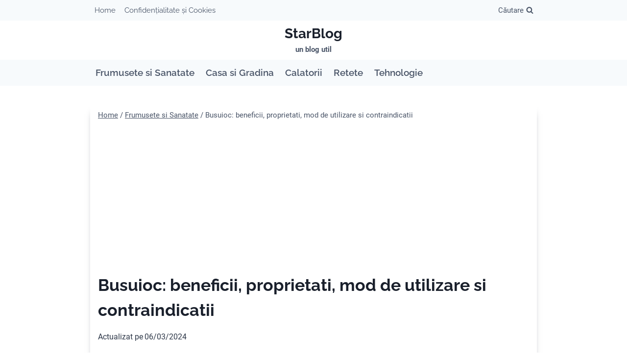

--- FILE ---
content_type: text/html; charset=utf-8
request_url: https://www.google.com/recaptcha/api2/aframe
body_size: 268
content:
<!DOCTYPE HTML><html><head><meta http-equiv="content-type" content="text/html; charset=UTF-8"></head><body><script nonce="FDwpxz9ut61CqQzd4mupZw">/** Anti-fraud and anti-abuse applications only. See google.com/recaptcha */ try{var clients={'sodar':'https://pagead2.googlesyndication.com/pagead/sodar?'};window.addEventListener("message",function(a){try{if(a.source===window.parent){var b=JSON.parse(a.data);var c=clients[b['id']];if(c){var d=document.createElement('img');d.src=c+b['params']+'&rc='+(localStorage.getItem("rc::a")?sessionStorage.getItem("rc::b"):"");window.document.body.appendChild(d);sessionStorage.setItem("rc::e",parseInt(sessionStorage.getItem("rc::e")||0)+1);localStorage.setItem("rc::h",'1764579839776');}}}catch(b){}});window.parent.postMessage("_grecaptcha_ready", "*");}catch(b){}</script></body></html>